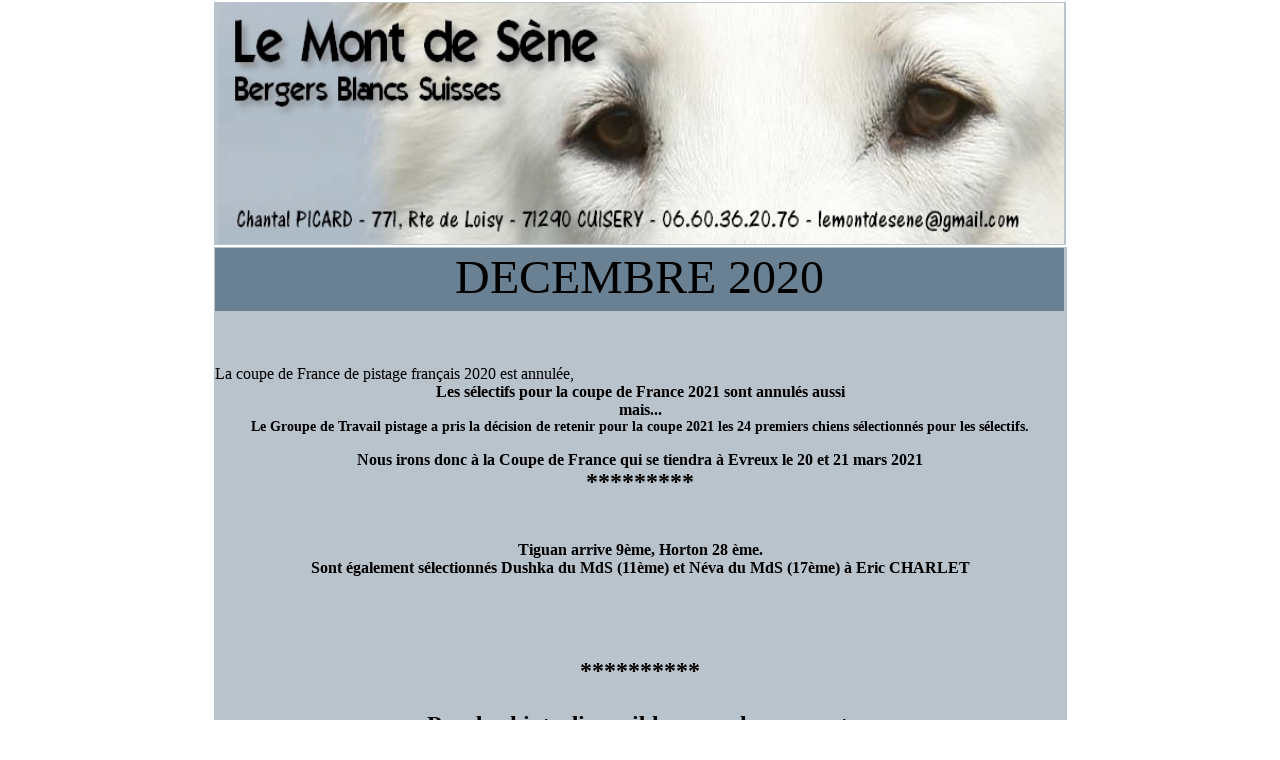

--- FILE ---
content_type: text/html
request_url: http://bergersblancs.net/news-decembre-2020.html
body_size: 8177
content:
<html>
  <head>
    <meta http-equiv="content-type" content="text/html; charset=iso-8859-1">
    <title>Le Mont de Sène - Les nouvelles de novembre 2020</title>
    <link rel="stylesheet" href="styles.css">
    <style type="text/css">
h1 {
	font-size: 16px;
}
</style> </head>
  <body style="     background-color: white;">
    <div class="monmenu" align="center">
      <table align="center" height="244" width="856">
        <tbody>
          <tr bgcolor="#B9C3CC">
            <td colspan="5" height="237" width="858"><font color="#000000"><img
                  src="images/banniere-montdesene.jpg" height="241" width="849"></font></td>
          </tr>
        </tbody>
      </table>
      <table width="853" cellspacing="0" border="0">
        <tbody>
          <tr valign="top" bgcolor="#B9C3CC">
            <td height="1500" width="851">
              <table width="849" cellspacing="0" border="0" bgcolor="#6A8093">
                <tbody>
                  <tr valign="top">
                    <td colspan="5" height="63" width="847">
                      <div align="center"><font size="7">DECEMBRE 2020</font></div>
                    </td>
                  </tr>
                </tbody>
              </table>
              <div style="text-align: center;" class="titre textenormal"><br>
              </div>
              <br>
              <br>
              La coupe de France de pistage français 2020 est annulée,
              <div style="text-align: center;" class="titre textenormal">Les
                sélectifs pour la coupe de France 2021 sont annulés aussi</div>
              <div style="text-align: center;" class="titre textenormal">mais...</div>
              <div style="text-align: center;" class="titre MaJ mois textenormal">Le
                Groupe de Travail pistage a pris la décision de retenir pour la
                coupe 2021 les 24 premiers chiens sélectionnés pour les
                sélectifs.</div>
              <div style="text-align: center;" class="titre MaJ mois textenormal"><br>
              </div>
              <div style="text-align: center;" class="titre textenormal">Nous
                irons donc à la Coupe de France qui se tiendra à Evreux le 20 et
                21 mars 2021</div>
              <div style="text-align: center;" class="titre">*********</div>
              <div style="text-align: center;"><img src="file:///C:/Users/Chantal/Desktop/Site%20bis/images/ber%20et%20chan.jpg"
                  alt=""></div>
              <div style="text-align: center;" class="titre"><br>
              </div>
              <br>
              <div style="text-align: center;" class="titre textenormal">Tiguan
                arrive 9ème, Horton 28 ème.<br>
                Sont également sélectionnés Dushka du MdS (11ème) et Néva du MdS
                (17ème) à Eric CHARLET</div>
              <div style="text-align: center;" class="titre"><br>
              </div>
              <div style="text-align: center;" class="titre"><br>
              </div>
              <div style="text-align: center;" class="titre"><br>
              </div>
              <div style="text-align: center;" class="titre">**********<br>
              </div>
              <div style="text-align: center;" class="titre"><br>
              </div>
              <div style="text-align: center;" class="titre">Pas de chiots
                disponibles pour le moment.</div>
              <div style="text-align: center;" class="titre"><br>
              </div>
              <div style="text-align: center;" class="titre">Nous ne prenons
                plus de réservations jusqu'à la fin de l'année.</div>
              <div style="text-align: center;" class="titre"><br>
              </div>
              <div style="text-align: center;"><br>
              </div>
              <br>
              <div style="text-align: center;"><br>
              </div>
              <div style="text-align: center;"><br>
              </div>
              <div>
                <div dir="auto"><br>
                  <p class="titre"><br>
                  </p>
                </div>
              </div>
              <p class="titre"><br>
              </p>
              <p class="titre"><br>
              </p>
              <br>
              <p class="titre">**********</p>
              <p class="titre"><br>
              </p>
              <div style="text-align: center;"><br>
              </div>
              <div style="text-align: center;"><br>
              </div>
              <br>
              <p>&nbsp;</p>
              <p class="titre" align="center">&nbsp;</p>
              <p class="titre" align="center">&nbsp;</p>
              <p class="titre" align="center">&nbsp;</p>
              <p class="titre" align="center">&nbsp;</p>
              <p class="titre" align="center">&nbsp;</p>
              <p class="titre" align="center">&nbsp;</p>
              <p class="titre" align="center">&nbsp;</p>
              <p class="titre" align="center">&nbsp;</p>
              <p class="titre" align="center"><br>
              </p>
              <p class="titre" align="center">&nbsp;</p>
              <p class="titre" align="center">&nbsp;</p>
              <p class="titre" align="center">&nbsp;</p>
              <p class="titre" align="center">&nbsp;</p>
              <table width="833" border="1">
                <tbody>
                  <tr>
                    <td>&nbsp;</td>
                    <td>&nbsp;</td>
                  </tr>
                </tbody>
              </table>
              <p class="titre" align="center">&nbsp;</p>
              <p class="titre" align="center">&nbsp;</p>
              <p class="titre" align="center">&nbsp;</p>
              <p class="titre" align="center">&nbsp;</p>
              <p class="titre" align="center">&nbsp;</p>
              <p class="titre" align="center">&nbsp;</p>
              <p class="titre" align="center">&nbsp;</p>
              <p class="titre" align="center">&nbsp;</p>
              <p class="titre" align="center">&nbsp;</p>
              <p></p>
              <p></p>
              <p></p>
              <p class="textenormal" align="center">&nbsp;</p>
              <p class="titre" align="center">&nbsp;</p>
              <p class="titre" align="center">&nbsp;</p>
              <p class="titre" align="center">&nbsp;</p>
              <p class="titre" align="center">&nbsp;</p>
              <p class="titre" align="center">&nbsp;</p>
              <p class="titre" align="center">&nbsp;</p>
              <p class="titre" align="center">&nbsp;</p>
              <p class="titre" align="center">&nbsp;</p>
              <p class="titre" align="center">&nbsp;</p>
              <p class="titre" align="center">&nbsp;</p>
              <p class="titre" align="center">&nbsp;</p>
              <p class="titre" align="center">&nbsp;</p>
              <p class="titre" align="center">&nbsp;</p>
              <p class="titre" align="center">&nbsp;</p>
              <p class="titre" align="center">&nbsp;</p>
              <p class="titre">&nbsp;</p>
              <p class="titre">&nbsp;</p>
              <div align="center"> </div>
              <p class="textenormal" align="center"><br>
              </p>
            </td>
          </tr>
          <tr valign="top" bgcolor="#B9C3CC">
            <td class="textenormal" height="1500">
              <p>&nbsp;</p>
              <p>&nbsp;</p>
            </td>
          </tr>
          <tr valign="top" bgcolor="#B9C3CC">
            <td height="1500">&nbsp;</td>
          </tr>
        </tbody>
      </table>
      <p>&nbsp;</p>
      <p>&nbsp;</p>
      <p>&nbsp;</p>
      <p>&nbsp;</p>
      <p>&nbsp;</p>
      <p>&nbsp;</p>
      <p>&nbsp;</p>
      <p>&nbsp;</p>
      <p>&nbsp; </p>
      <p>&nbsp;</p>
      <p>&nbsp;</p>
      <p>&nbsp;</p>
      <p>&nbsp;</p>
      <p>&nbsp;</p>
      <p>&nbsp;</p>
      <p>&nbsp;</p>
      <p>&nbsp;</p>
    </div>
  </body>
</html>


--- FILE ---
content_type: text/css
request_url: http://bergersblancs.net/styles.css
body_size: 1805
content:
/* Default style for links */
a:link    { color: #000000; text-decoration:none;; font-weight: bold; font-family: "Trebuchet MS"; font-size: 10pt}
a:visited { color: #000000; text-decoration:none;; font-weight: bold; font-family: "Trebuchet MS"}
a:hover   { color: #990000; text-decoration:none;; font-family: "Trebuchet MS"}
a:active  { color: #000000; text-decoration:none;; font-family: "Trebuchet MS"}




/* Default style */
body
{
	padding: 0;
	margin: 0;
	font-family: "Trebuchet MS";
	;
	background-repeat: repeat-x
;
	font-size: 12pt
;
	background-color: #7D9CBF;
	text-align: center;
}
.mon-menu {
	font-family: "Trebuchet MS";
	font-size: 16pt;
	white-space: nowrap;
	float: none
}
.tableaux {
	background-color: #B9C3CC;
	font-size: 12px;
}
.titre-tab {  background-color: #6A8093; font-size: 24pt; font-weight: bold; text-align: center; vertical-align: middle}
.titre {
	font-size: 24px;
	font-weight: bold;
}



.monmenu table tr td table tr td {
	color: #000;
	text-align: center;
	font-weight: normal;
}
.titre {
	font-size: 24px;
	font-weight: bold;
	text-align: center;
}
.textenormal {
	font-size: 16px;
	text-align: center;
}
.legende {
	font-size: 10px;
	font-style: italic;
}



.monmenu table tr td table .tableaux td div div .tableaux {
	font-size: 16pt;
}
.mois {
	font-size: 24px;
	font-weight: bold;
}
.MaJ {
	font-size: 14px;
	font-weight: bold;
}
.listemaj {
	font-size: 14px;
	list-style-type: disc;
}
.monmenu table tr td table .tableaux td div div div div div div div div div div div div div table tr td div p {
	font-style: italic;
}
.monmenu table tr td table .tableaux td div div div div div div div div div div div div div table tr td div .textenormal .textenormal .textenormal {
	font-style: normal;
}
.monmenu table tr td .titre .textenormal {
	font-weight: normal;
}
